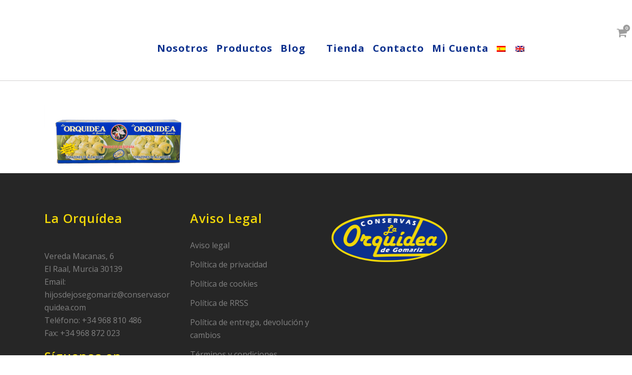

--- FILE ---
content_type: text/html; charset=UTF-8
request_url: https://www.conservasorquidea.com/productos/alcachofa/pack-3-corazones-alcachofa-al-natural/corazones-alcachofa-pack3-450px-2/
body_size: 17557
content:
	<!DOCTYPE html>
<html lang="es-ES">
<head>
	<meta charset="UTF-8" />
	
				<meta name="viewport" content="width=device-width,initial-scale=1,user-scalable=no">
		
            
            
	<link rel="profile" href="https://gmpg.org/xfn/11" />
	<link rel="pingback" href="https://www.conservasorquidea.com/xmlrpc.php" />

	<meta name='robots' content='index, follow, max-image-preview:large, max-snippet:-1, max-video-preview:-1' />
<link rel="alternate" hreflang="es" href="https://www.conservasorquidea.com/productos/alcachofa/pack-3-corazones-alcachofa-al-natural/corazones-alcachofa-pack3-450px-2/" />
<link rel="alternate" hreflang="en" href="https://www.conservasorquidea.com/en/products/artichoke/pack-3-of-artichoke-hearts-canned/corazones-alcachofa-pack3-450px-2-2/" />
<link rel="alternate" hreflang="x-default" href="https://www.conservasorquidea.com/productos/alcachofa/pack-3-corazones-alcachofa-al-natural/corazones-alcachofa-pack3-450px-2/" />
<script>window._wca = window._wca || [];</script>

	<!-- This site is optimized with the Yoast SEO Premium plugin v19.5 (Yoast SEO v20.8) - https://yoast.com/wordpress/plugins/seo/ -->
	<title>corazones-alcachofa-pack3-450px - Conservas La Orquidea</title>
	<link rel="canonical" href="https://www.conservasorquidea.com/productos/alcachofa/pack-3-corazones-alcachofa-al-natural/corazones-alcachofa-pack3-450px-2/" />
	<meta property="og:locale" content="es_ES" />
	<meta property="og:type" content="article" />
	<meta property="og:title" content="corazones-alcachofa-pack3-450px - Conservas La Orquidea" />
	<meta property="og:url" content="https://www.conservasorquidea.com/productos/alcachofa/pack-3-corazones-alcachofa-al-natural/corazones-alcachofa-pack3-450px-2/" />
	<meta property="og:site_name" content="Conservas La Orquidea" />
	<meta property="article:modified_time" content="2020-04-20T15:56:32+00:00" />
	<meta property="og:image" content="https://www.conservasorquidea.com/productos/alcachofa/pack-3-corazones-alcachofa-al-natural/corazones-alcachofa-pack3-450px-2" />
	<meta property="og:image:width" content="900" />
	<meta property="og:image:height" content="450" />
	<meta property="og:image:type" content="image/png" />
	<meta name="twitter:card" content="summary_large_image" />
	<script type="application/ld+json" class="yoast-schema-graph">{"@context":"https://schema.org","@graph":[{"@type":"WebPage","@id":"https://www.conservasorquidea.com/productos/alcachofa/pack-3-corazones-alcachofa-al-natural/corazones-alcachofa-pack3-450px-2/","url":"https://www.conservasorquidea.com/productos/alcachofa/pack-3-corazones-alcachofa-al-natural/corazones-alcachofa-pack3-450px-2/","name":"corazones-alcachofa-pack3-450px - Conservas La Orquidea","isPartOf":{"@id":"https://www.conservasorquidea.com/#website"},"primaryImageOfPage":{"@id":"https://www.conservasorquidea.com/productos/alcachofa/pack-3-corazones-alcachofa-al-natural/corazones-alcachofa-pack3-450px-2/#primaryimage"},"image":{"@id":"https://www.conservasorquidea.com/productos/alcachofa/pack-3-corazones-alcachofa-al-natural/corazones-alcachofa-pack3-450px-2/#primaryimage"},"thumbnailUrl":"https://www.conservasorquidea.com/wp-content/uploads/2016/05/corazones-alcachofa-pack3-450px-1.png","datePublished":"2016-05-26T10:12:31+00:00","dateModified":"2020-04-20T15:56:32+00:00","breadcrumb":{"@id":"https://www.conservasorquidea.com/productos/alcachofa/pack-3-corazones-alcachofa-al-natural/corazones-alcachofa-pack3-450px-2/#breadcrumb"},"inLanguage":"es","potentialAction":[{"@type":"ReadAction","target":["https://www.conservasorquidea.com/productos/alcachofa/pack-3-corazones-alcachofa-al-natural/corazones-alcachofa-pack3-450px-2/"]}]},{"@type":"ImageObject","inLanguage":"es","@id":"https://www.conservasorquidea.com/productos/alcachofa/pack-3-corazones-alcachofa-al-natural/corazones-alcachofa-pack3-450px-2/#primaryimage","url":"https://www.conservasorquidea.com/wp-content/uploads/2016/05/corazones-alcachofa-pack3-450px-1.png","contentUrl":"https://www.conservasorquidea.com/wp-content/uploads/2016/05/corazones-alcachofa-pack3-450px-1.png","width":900,"height":450},{"@type":"BreadcrumbList","@id":"https://www.conservasorquidea.com/productos/alcachofa/pack-3-corazones-alcachofa-al-natural/corazones-alcachofa-pack3-450px-2/#breadcrumb","itemListElement":[{"@type":"ListItem","position":1,"name":"Portada","item":"https://www.conservasorquidea.com/"},{"@type":"ListItem","position":2,"name":"Productos","item":"https://www.conservasorquidea.com/productos/"},{"@type":"ListItem","position":3,"name":"Alcachofa","item":"https://www.conservasorquidea.com/productos/alcachofa/"},{"@type":"ListItem","position":4,"name":"Pack-3 Corazones alcachofa al natural","item":"https://www.conservasorquidea.com/productos/alcachofa/pack-3-corazones-alcachofa-al-natural/"},{"@type":"ListItem","position":5,"name":"corazones-alcachofa-pack3-450px"}]},{"@type":"WebSite","@id":"https://www.conservasorquidea.com/#website","url":"https://www.conservasorquidea.com/","name":"Conservas La Orquidea","description":"Conservas Alcachofas Tomates Murcia España Conservas Orquidea Hijos de Jose Gomariz Lopez.","publisher":{"@id":"https://www.conservasorquidea.com/#organization"},"potentialAction":[{"@type":"SearchAction","target":{"@type":"EntryPoint","urlTemplate":"https://www.conservasorquidea.com/?s={search_term_string}"},"query-input":"required name=search_term_string"}],"inLanguage":"es"},{"@type":"Organization","@id":"https://www.conservasorquidea.com/#organization","name":"Conservas La Orquidea","url":"https://www.conservasorquidea.com/","logo":{"@type":"ImageObject","inLanguage":"es","@id":"https://www.conservasorquidea.com/#/schema/logo/image/","url":"https://www.conservasorquidea.com/wp-content/uploads/2020/05/logo-la-orquidea-email.png","contentUrl":"https://www.conservasorquidea.com/wp-content/uploads/2020/05/logo-la-orquidea-email.png","width":500,"height":230,"caption":"Conservas La Orquidea"},"image":{"@id":"https://www.conservasorquidea.com/#/schema/logo/image/"}}]}</script>
	<!-- / Yoast SEO Premium plugin. -->


<link rel='dns-prefetch' href='//www.conservasorquidea.com' />
<link rel='dns-prefetch' href='//stats.wp.com' />
<link rel='dns-prefetch' href='//fonts.googleapis.com' />
<link rel="alternate" type="application/rss+xml" title="Conservas La Orquidea &raquo; Feed" href="https://www.conservasorquidea.com/feed/" />
<link rel="alternate" type="application/rss+xml" title="Conservas La Orquidea &raquo; Feed de los comentarios" href="https://www.conservasorquidea.com/comments/feed/" />
<link rel="alternate" type="application/rss+xml" title="Conservas La Orquidea &raquo; Comentario corazones-alcachofa-pack3-450px del feed" href="https://www.conservasorquidea.com/productos/alcachofa/pack-3-corazones-alcachofa-al-natural/corazones-alcachofa-pack3-450px-2/feed/" />
<script type="text/javascript">
window._wpemojiSettings = {"baseUrl":"https:\/\/s.w.org\/images\/core\/emoji\/14.0.0\/72x72\/","ext":".png","svgUrl":"https:\/\/s.w.org\/images\/core\/emoji\/14.0.0\/svg\/","svgExt":".svg","source":{"concatemoji":"https:\/\/www.conservasorquidea.com\/wp-includes\/js\/wp-emoji-release.min.js?ver=6.2.8"}};
/*! This file is auto-generated */
!function(e,a,t){var n,r,o,i=a.createElement("canvas"),p=i.getContext&&i.getContext("2d");function s(e,t){p.clearRect(0,0,i.width,i.height),p.fillText(e,0,0);e=i.toDataURL();return p.clearRect(0,0,i.width,i.height),p.fillText(t,0,0),e===i.toDataURL()}function c(e){var t=a.createElement("script");t.src=e,t.defer=t.type="text/javascript",a.getElementsByTagName("head")[0].appendChild(t)}for(o=Array("flag","emoji"),t.supports={everything:!0,everythingExceptFlag:!0},r=0;r<o.length;r++)t.supports[o[r]]=function(e){if(p&&p.fillText)switch(p.textBaseline="top",p.font="600 32px Arial",e){case"flag":return s("\ud83c\udff3\ufe0f\u200d\u26a7\ufe0f","\ud83c\udff3\ufe0f\u200b\u26a7\ufe0f")?!1:!s("\ud83c\uddfa\ud83c\uddf3","\ud83c\uddfa\u200b\ud83c\uddf3")&&!s("\ud83c\udff4\udb40\udc67\udb40\udc62\udb40\udc65\udb40\udc6e\udb40\udc67\udb40\udc7f","\ud83c\udff4\u200b\udb40\udc67\u200b\udb40\udc62\u200b\udb40\udc65\u200b\udb40\udc6e\u200b\udb40\udc67\u200b\udb40\udc7f");case"emoji":return!s("\ud83e\udef1\ud83c\udffb\u200d\ud83e\udef2\ud83c\udfff","\ud83e\udef1\ud83c\udffb\u200b\ud83e\udef2\ud83c\udfff")}return!1}(o[r]),t.supports.everything=t.supports.everything&&t.supports[o[r]],"flag"!==o[r]&&(t.supports.everythingExceptFlag=t.supports.everythingExceptFlag&&t.supports[o[r]]);t.supports.everythingExceptFlag=t.supports.everythingExceptFlag&&!t.supports.flag,t.DOMReady=!1,t.readyCallback=function(){t.DOMReady=!0},t.supports.everything||(n=function(){t.readyCallback()},a.addEventListener?(a.addEventListener("DOMContentLoaded",n,!1),e.addEventListener("load",n,!1)):(e.attachEvent("onload",n),a.attachEvent("onreadystatechange",function(){"complete"===a.readyState&&t.readyCallback()})),(e=t.source||{}).concatemoji?c(e.concatemoji):e.wpemoji&&e.twemoji&&(c(e.twemoji),c(e.wpemoji)))}(window,document,window._wpemojiSettings);
</script>
<style type="text/css">
img.wp-smiley,
img.emoji {
	display: inline !important;
	border: none !important;
	box-shadow: none !important;
	height: 1em !important;
	width: 1em !important;
	margin: 0 0.07em !important;
	vertical-align: -0.1em !important;
	background: none !important;
	padding: 0 !important;
}
</style>
	<link rel='stylesheet' id='layerslider-css' href='https://www.conservasorquidea.com/wp-content/plugins/LayerSlider/assets/static/layerslider/css/layerslider.css?ver=7.5.0' type='text/css' media='all' />
<link rel='stylesheet' id='ls-google-fonts-css' href='https://fonts.googleapis.com/css?family=Lato:100,100i,200,200i,300,300i,400,400i,500,500i,600,600i,700,700i,800,800i,900,900i%7COpen+Sans:100,100i,200,200i,300,300i,400,400i,500,500i,600,600i,700,700i,800,800i,900,900i%7CIndie+Flower:100,100i,200,200i,300,300i,400,400i,500,500i,600,600i,700,700i,800,800i,900,900i%7COswald:100,100i,200,200i,300,300i,400,400i,500,500i,600,600i,700,700i,800,800i,900,900i' type='text/css' media='all' />
<link rel='stylesheet' id='wp-block-library-css' href='https://www.conservasorquidea.com/wp-includes/css/dist/block-library/style.min.css?ver=6.2.8' type='text/css' media='all' />
<style id='wp-block-library-inline-css' type='text/css'>
.has-text-align-justify{text-align:justify;}
</style>
<link rel='stylesheet' id='jetpack-videopress-video-block-view-css' href='https://www.conservasorquidea.com/wp-content/plugins/jetpack/jetpack_vendor/automattic/jetpack-videopress/build/block-editor/blocks/video/view.css?minify=false&#038;ver=317afd605f368082816f' type='text/css' media='all' />
<link rel='stylesheet' id='mediaelement-css' href='https://www.conservasorquidea.com/wp-includes/js/mediaelement/mediaelementplayer-legacy.min.css?ver=4.2.17' type='text/css' media='all' />
<link rel='stylesheet' id='wp-mediaelement-css' href='https://www.conservasorquidea.com/wp-includes/js/mediaelement/wp-mediaelement.min.css?ver=6.2.8' type='text/css' media='all' />
<link rel='stylesheet' id='wc-blocks-vendors-style-css' href='https://www.conservasorquidea.com/wp-content/plugins/woocommerce/packages/woocommerce-blocks/build/wc-blocks-vendors-style.css?ver=10.0.6' type='text/css' media='all' />
<link rel='stylesheet' id='wc-blocks-style-css' href='https://www.conservasorquidea.com/wp-content/plugins/woocommerce/packages/woocommerce-blocks/build/wc-blocks-style.css?ver=10.0.6' type='text/css' media='all' />
<link rel='stylesheet' id='classic-theme-styles-css' href='https://www.conservasorquidea.com/wp-includes/css/classic-themes.min.css?ver=6.2.8' type='text/css' media='all' />
<style id='global-styles-inline-css' type='text/css'>
body{--wp--preset--color--black: #000000;--wp--preset--color--cyan-bluish-gray: #abb8c3;--wp--preset--color--white: #ffffff;--wp--preset--color--pale-pink: #f78da7;--wp--preset--color--vivid-red: #cf2e2e;--wp--preset--color--luminous-vivid-orange: #ff6900;--wp--preset--color--luminous-vivid-amber: #fcb900;--wp--preset--color--light-green-cyan: #7bdcb5;--wp--preset--color--vivid-green-cyan: #00d084;--wp--preset--color--pale-cyan-blue: #8ed1fc;--wp--preset--color--vivid-cyan-blue: #0693e3;--wp--preset--color--vivid-purple: #9b51e0;--wp--preset--gradient--vivid-cyan-blue-to-vivid-purple: linear-gradient(135deg,rgba(6,147,227,1) 0%,rgb(155,81,224) 100%);--wp--preset--gradient--light-green-cyan-to-vivid-green-cyan: linear-gradient(135deg,rgb(122,220,180) 0%,rgb(0,208,130) 100%);--wp--preset--gradient--luminous-vivid-amber-to-luminous-vivid-orange: linear-gradient(135deg,rgba(252,185,0,1) 0%,rgba(255,105,0,1) 100%);--wp--preset--gradient--luminous-vivid-orange-to-vivid-red: linear-gradient(135deg,rgba(255,105,0,1) 0%,rgb(207,46,46) 100%);--wp--preset--gradient--very-light-gray-to-cyan-bluish-gray: linear-gradient(135deg,rgb(238,238,238) 0%,rgb(169,184,195) 100%);--wp--preset--gradient--cool-to-warm-spectrum: linear-gradient(135deg,rgb(74,234,220) 0%,rgb(151,120,209) 20%,rgb(207,42,186) 40%,rgb(238,44,130) 60%,rgb(251,105,98) 80%,rgb(254,248,76) 100%);--wp--preset--gradient--blush-light-purple: linear-gradient(135deg,rgb(255,206,236) 0%,rgb(152,150,240) 100%);--wp--preset--gradient--blush-bordeaux: linear-gradient(135deg,rgb(254,205,165) 0%,rgb(254,45,45) 50%,rgb(107,0,62) 100%);--wp--preset--gradient--luminous-dusk: linear-gradient(135deg,rgb(255,203,112) 0%,rgb(199,81,192) 50%,rgb(65,88,208) 100%);--wp--preset--gradient--pale-ocean: linear-gradient(135deg,rgb(255,245,203) 0%,rgb(182,227,212) 50%,rgb(51,167,181) 100%);--wp--preset--gradient--electric-grass: linear-gradient(135deg,rgb(202,248,128) 0%,rgb(113,206,126) 100%);--wp--preset--gradient--midnight: linear-gradient(135deg,rgb(2,3,129) 0%,rgb(40,116,252) 100%);--wp--preset--duotone--dark-grayscale: url('#wp-duotone-dark-grayscale');--wp--preset--duotone--grayscale: url('#wp-duotone-grayscale');--wp--preset--duotone--purple-yellow: url('#wp-duotone-purple-yellow');--wp--preset--duotone--blue-red: url('#wp-duotone-blue-red');--wp--preset--duotone--midnight: url('#wp-duotone-midnight');--wp--preset--duotone--magenta-yellow: url('#wp-duotone-magenta-yellow');--wp--preset--duotone--purple-green: url('#wp-duotone-purple-green');--wp--preset--duotone--blue-orange: url('#wp-duotone-blue-orange');--wp--preset--font-size--small: 13px;--wp--preset--font-size--medium: 20px;--wp--preset--font-size--large: 36px;--wp--preset--font-size--x-large: 42px;--wp--preset--spacing--20: 0.44rem;--wp--preset--spacing--30: 0.67rem;--wp--preset--spacing--40: 1rem;--wp--preset--spacing--50: 1.5rem;--wp--preset--spacing--60: 2.25rem;--wp--preset--spacing--70: 3.38rem;--wp--preset--spacing--80: 5.06rem;--wp--preset--shadow--natural: 6px 6px 9px rgba(0, 0, 0, 0.2);--wp--preset--shadow--deep: 12px 12px 50px rgba(0, 0, 0, 0.4);--wp--preset--shadow--sharp: 6px 6px 0px rgba(0, 0, 0, 0.2);--wp--preset--shadow--outlined: 6px 6px 0px -3px rgba(255, 255, 255, 1), 6px 6px rgba(0, 0, 0, 1);--wp--preset--shadow--crisp: 6px 6px 0px rgba(0, 0, 0, 1);}:where(.is-layout-flex){gap: 0.5em;}body .is-layout-flow > .alignleft{float: left;margin-inline-start: 0;margin-inline-end: 2em;}body .is-layout-flow > .alignright{float: right;margin-inline-start: 2em;margin-inline-end: 0;}body .is-layout-flow > .aligncenter{margin-left: auto !important;margin-right: auto !important;}body .is-layout-constrained > .alignleft{float: left;margin-inline-start: 0;margin-inline-end: 2em;}body .is-layout-constrained > .alignright{float: right;margin-inline-start: 2em;margin-inline-end: 0;}body .is-layout-constrained > .aligncenter{margin-left: auto !important;margin-right: auto !important;}body .is-layout-constrained > :where(:not(.alignleft):not(.alignright):not(.alignfull)){max-width: var(--wp--style--global--content-size);margin-left: auto !important;margin-right: auto !important;}body .is-layout-constrained > .alignwide{max-width: var(--wp--style--global--wide-size);}body .is-layout-flex{display: flex;}body .is-layout-flex{flex-wrap: wrap;align-items: center;}body .is-layout-flex > *{margin: 0;}:where(.wp-block-columns.is-layout-flex){gap: 2em;}.has-black-color{color: var(--wp--preset--color--black) !important;}.has-cyan-bluish-gray-color{color: var(--wp--preset--color--cyan-bluish-gray) !important;}.has-white-color{color: var(--wp--preset--color--white) !important;}.has-pale-pink-color{color: var(--wp--preset--color--pale-pink) !important;}.has-vivid-red-color{color: var(--wp--preset--color--vivid-red) !important;}.has-luminous-vivid-orange-color{color: var(--wp--preset--color--luminous-vivid-orange) !important;}.has-luminous-vivid-amber-color{color: var(--wp--preset--color--luminous-vivid-amber) !important;}.has-light-green-cyan-color{color: var(--wp--preset--color--light-green-cyan) !important;}.has-vivid-green-cyan-color{color: var(--wp--preset--color--vivid-green-cyan) !important;}.has-pale-cyan-blue-color{color: var(--wp--preset--color--pale-cyan-blue) !important;}.has-vivid-cyan-blue-color{color: var(--wp--preset--color--vivid-cyan-blue) !important;}.has-vivid-purple-color{color: var(--wp--preset--color--vivid-purple) !important;}.has-black-background-color{background-color: var(--wp--preset--color--black) !important;}.has-cyan-bluish-gray-background-color{background-color: var(--wp--preset--color--cyan-bluish-gray) !important;}.has-white-background-color{background-color: var(--wp--preset--color--white) !important;}.has-pale-pink-background-color{background-color: var(--wp--preset--color--pale-pink) !important;}.has-vivid-red-background-color{background-color: var(--wp--preset--color--vivid-red) !important;}.has-luminous-vivid-orange-background-color{background-color: var(--wp--preset--color--luminous-vivid-orange) !important;}.has-luminous-vivid-amber-background-color{background-color: var(--wp--preset--color--luminous-vivid-amber) !important;}.has-light-green-cyan-background-color{background-color: var(--wp--preset--color--light-green-cyan) !important;}.has-vivid-green-cyan-background-color{background-color: var(--wp--preset--color--vivid-green-cyan) !important;}.has-pale-cyan-blue-background-color{background-color: var(--wp--preset--color--pale-cyan-blue) !important;}.has-vivid-cyan-blue-background-color{background-color: var(--wp--preset--color--vivid-cyan-blue) !important;}.has-vivid-purple-background-color{background-color: var(--wp--preset--color--vivid-purple) !important;}.has-black-border-color{border-color: var(--wp--preset--color--black) !important;}.has-cyan-bluish-gray-border-color{border-color: var(--wp--preset--color--cyan-bluish-gray) !important;}.has-white-border-color{border-color: var(--wp--preset--color--white) !important;}.has-pale-pink-border-color{border-color: var(--wp--preset--color--pale-pink) !important;}.has-vivid-red-border-color{border-color: var(--wp--preset--color--vivid-red) !important;}.has-luminous-vivid-orange-border-color{border-color: var(--wp--preset--color--luminous-vivid-orange) !important;}.has-luminous-vivid-amber-border-color{border-color: var(--wp--preset--color--luminous-vivid-amber) !important;}.has-light-green-cyan-border-color{border-color: var(--wp--preset--color--light-green-cyan) !important;}.has-vivid-green-cyan-border-color{border-color: var(--wp--preset--color--vivid-green-cyan) !important;}.has-pale-cyan-blue-border-color{border-color: var(--wp--preset--color--pale-cyan-blue) !important;}.has-vivid-cyan-blue-border-color{border-color: var(--wp--preset--color--vivid-cyan-blue) !important;}.has-vivid-purple-border-color{border-color: var(--wp--preset--color--vivid-purple) !important;}.has-vivid-cyan-blue-to-vivid-purple-gradient-background{background: var(--wp--preset--gradient--vivid-cyan-blue-to-vivid-purple) !important;}.has-light-green-cyan-to-vivid-green-cyan-gradient-background{background: var(--wp--preset--gradient--light-green-cyan-to-vivid-green-cyan) !important;}.has-luminous-vivid-amber-to-luminous-vivid-orange-gradient-background{background: var(--wp--preset--gradient--luminous-vivid-amber-to-luminous-vivid-orange) !important;}.has-luminous-vivid-orange-to-vivid-red-gradient-background{background: var(--wp--preset--gradient--luminous-vivid-orange-to-vivid-red) !important;}.has-very-light-gray-to-cyan-bluish-gray-gradient-background{background: var(--wp--preset--gradient--very-light-gray-to-cyan-bluish-gray) !important;}.has-cool-to-warm-spectrum-gradient-background{background: var(--wp--preset--gradient--cool-to-warm-spectrum) !important;}.has-blush-light-purple-gradient-background{background: var(--wp--preset--gradient--blush-light-purple) !important;}.has-blush-bordeaux-gradient-background{background: var(--wp--preset--gradient--blush-bordeaux) !important;}.has-luminous-dusk-gradient-background{background: var(--wp--preset--gradient--luminous-dusk) !important;}.has-pale-ocean-gradient-background{background: var(--wp--preset--gradient--pale-ocean) !important;}.has-electric-grass-gradient-background{background: var(--wp--preset--gradient--electric-grass) !important;}.has-midnight-gradient-background{background: var(--wp--preset--gradient--midnight) !important;}.has-small-font-size{font-size: var(--wp--preset--font-size--small) !important;}.has-medium-font-size{font-size: var(--wp--preset--font-size--medium) !important;}.has-large-font-size{font-size: var(--wp--preset--font-size--large) !important;}.has-x-large-font-size{font-size: var(--wp--preset--font-size--x-large) !important;}
.wp-block-navigation a:where(:not(.wp-element-button)){color: inherit;}
:where(.wp-block-columns.is-layout-flex){gap: 2em;}
.wp-block-pullquote{font-size: 1.5em;line-height: 1.6;}
</style>
<link rel='stylesheet' id='contact-form-7-css' href='https://www.conservasorquidea.com/wp-content/plugins/contact-form-7/includes/css/styles.css?ver=5.7.7' type='text/css' media='all' />
<link rel='stylesheet' id='wooajaxcart-css' href='https://www.conservasorquidea.com/wp-content/plugins/woocommerce-ajax-cart/assets/wooajaxcart.css?ver=6.2.8' type='text/css' media='all' />
<style id='woocommerce-inline-inline-css' type='text/css'>
.woocommerce form .form-row .required { visibility: visible; }
</style>
<link rel='stylesheet' id='wpml-legacy-horizontal-list-0-css' href='//www.conservasorquidea.com/wp-content/plugins/sitepress-multilingual-cms/templates/language-switchers/legacy-list-horizontal/style.min.css?ver=1' type='text/css' media='all' />
<style id='wpml-legacy-horizontal-list-0-inline-css' type='text/css'>
.wpml-ls-statics-shortcode_actions{background-color:#ffffff;}.wpml-ls-statics-shortcode_actions, .wpml-ls-statics-shortcode_actions .wpml-ls-sub-menu, .wpml-ls-statics-shortcode_actions a {border-color:#cdcdcd;}.wpml-ls-statics-shortcode_actions a {color:#444444;background-color:#ffffff;}.wpml-ls-statics-shortcode_actions a:hover,.wpml-ls-statics-shortcode_actions a:focus {color:#000000;background-color:#eeeeee;}.wpml-ls-statics-shortcode_actions .wpml-ls-current-language>a {color:#444444;background-color:#ffffff;}.wpml-ls-statics-shortcode_actions .wpml-ls-current-language:hover>a, .wpml-ls-statics-shortcode_actions .wpml-ls-current-language>a:focus {color:#000000;background-color:#eeeeee;}
</style>
<link rel='stylesheet' id='wpml-menu-item-0-css' href='//www.conservasorquidea.com/wp-content/plugins/sitepress-multilingual-cms/templates/language-switchers/menu-item/style.min.css?ver=1' type='text/css' media='all' />
<style id='wpml-menu-item-0-inline-css' type='text/css'>
#lang_sel_click ul { background: #ffffff !important; }
</style>
<link rel='stylesheet' id='bridge-default-style-css' href='https://www.conservasorquidea.com/wp-content/themes/bridge/style.css?ver=6.2.8' type='text/css' media='all' />
<link rel='stylesheet' id='bridge-qode-font_awesome-css' href='https://www.conservasorquidea.com/wp-content/themes/bridge/css/font-awesome/css/font-awesome.min.css?ver=6.2.8' type='text/css' media='all' />
<link rel='stylesheet' id='bridge-qode-font_elegant-css' href='https://www.conservasorquidea.com/wp-content/themes/bridge/css/elegant-icons/style.min.css?ver=6.2.8' type='text/css' media='all' />
<link rel='stylesheet' id='bridge-qode-linea_icons-css' href='https://www.conservasorquidea.com/wp-content/themes/bridge/css/linea-icons/style.css?ver=6.2.8' type='text/css' media='all' />
<link rel='stylesheet' id='bridge-qode-dripicons-css' href='https://www.conservasorquidea.com/wp-content/themes/bridge/css/dripicons/dripicons.css?ver=6.2.8' type='text/css' media='all' />
<link rel='stylesheet' id='bridge-qode-kiko-css' href='https://www.conservasorquidea.com/wp-content/themes/bridge/css/kiko/kiko-all.css?ver=6.2.8' type='text/css' media='all' />
<link rel='stylesheet' id='bridge-qode-font_awesome_5-css' href='https://www.conservasorquidea.com/wp-content/themes/bridge/css/font-awesome-5/css/font-awesome-5.min.css?ver=6.2.8' type='text/css' media='all' />
<link rel='stylesheet' id='bridge-stylesheet-css' href='https://www.conservasorquidea.com/wp-content/themes/bridge/css/stylesheet.min.css?ver=6.2.8' type='text/css' media='all' />
<style id='bridge-stylesheet-inline-css' type='text/css'>
   .page-id-16883.disabled_footer_top .footer_top_holder, .page-id-16883.disabled_footer_bottom .footer_bottom_holder { display: none;}


</style>
<link rel='stylesheet' id='bridge-woocommerce-css' href='https://www.conservasorquidea.com/wp-content/themes/bridge/css/woocommerce.min.css?ver=6.2.8' type='text/css' media='all' />
<link rel='stylesheet' id='bridge-woocommerce-responsive-css' href='https://www.conservasorquidea.com/wp-content/themes/bridge/css/woocommerce_responsive.min.css?ver=6.2.8' type='text/css' media='all' />
<link rel='stylesheet' id='bridge-print-css' href='https://www.conservasorquidea.com/wp-content/themes/bridge/css/print.css?ver=6.2.8' type='text/css' media='all' />
<link rel='stylesheet' id='bridge-style-dynamic-css' href='https://www.conservasorquidea.com/wp-content/themes/bridge/css/style_dynamic_callback.php?ver=6.2.8' type='text/css' media='all' />
<link rel='stylesheet' id='bridge-responsive-css' href='https://www.conservasorquidea.com/wp-content/themes/bridge/css/responsive.min.css?ver=6.2.8' type='text/css' media='all' />
<link rel='stylesheet' id='bridge-style-dynamic-responsive-css' href='https://www.conservasorquidea.com/wp-content/themes/bridge/css/style_dynamic_responsive_callback.php?ver=6.2.8' type='text/css' media='all' />
<style id='bridge-style-dynamic-responsive-inline-css' type='text/css'>
.column_inner h5{
color: #f1d708;
}

. textwidget a:hover{
color: #f1d708;
}

.shopping_cart_dropdown span.total span
{
color:#9d9d9d;
}
.shopping_cart_dropdown .cart_list span.quantity{
color:#9d9d9d;
}
input.woocommerce-Button.button:hover{
background-color:#0c308d !important;
color:#f1d708 !important;
}
.qbutton.white{
border:2px solid #9d9d9d;
color:#9d9d9d;
}
.qbutton.white:hover{
color:#f1d708 ;
}

.shopping_cart_dropdown ul li a:hover{
color:#f1d708 ;
}

.woocommerce table.cart, .woocommerce-page table.cart{
background-color:#ffffff !important;
}

.shop_table_responsive{
background-color:#ffffff !important;
}

.art-td {
   background-color:#ffffff !important;
}
.woocommerce #payment ul.payment_methods{
background-color:#ffffff !important;
}
.woocommerce-checkout-review-order{
background-color:#ffffff !important;
}

v
@media only screen and (max-width: 420px){
.shopping_cart_outer {

  display: table-cell !important;
}}

@media (max-width: 800px){
.art-table {

    border-color: #ccc !important;
}
.art-table .art-tbody .art-tr .art-td {
    border-color: #ccc  !important;
}}

input{
background-color: #F8F8F8 !important;
}

.image-wrapper{
background-color: #F8F8F8 !important;
}

.tienda-menu span:not(.plus, .underline_dash, .mobile_arrow){
		background-color: #0c308d !important;
		color: #f1d708 !important;
	padding:5px;
	border-radius: 5px;
	}

.out-of-stock-button{
background-color: red !important;
font-size:12px !important;
}
</style>
<link rel='stylesheet' id='js_composer_front-css' href='https://www.conservasorquidea.com/wp-content/plugins/js_composer/assets/css/js_composer.min.css?ver=6.9.0' type='text/css' media='all' />
<link rel='stylesheet' id='bridge-style-handle-google-fonts-css' href='https://fonts.googleapis.com/css?family=Raleway%3A100%2C200%2C300%2C400%2C500%2C600%2C700%2C800%2C900%2C100italic%2C300italic%2C400italic%2C700italic%7COpen+Sans%3A100%2C200%2C300%2C400%2C500%2C600%2C700%2C800%2C900%2C100italic%2C300italic%2C400italic%2C700italic&#038;subset=latin%2Clatin-ext&#038;ver=1.0.0' type='text/css' media='all' />
<link rel='stylesheet' id='bridge-core-dashboard-style-css' href='https://www.conservasorquidea.com/wp-content/plugins/bridge-core/modules/core-dashboard/assets/css/core-dashboard.min.css?ver=6.2.8' type='text/css' media='all' />
<link rel='stylesheet' id='rt_frontend_style-css' href='https://www.conservasorquidea.com/wp-content/plugins/automatic-responsive-tables/css/style.css?ver=6.2.8' type='text/css' media='all' />
<!--[if lt IE 9]>
<link rel='stylesheet' id='art_ie_stylesheet-css' href='https://www.conservasorquidea.com/wp-content/plugins/automatic-responsive-tables/css/style-ie.css?ver=6.2.8' type='text/css' media='all' />
<![endif]-->
<link rel='stylesheet' id='jetpack_css-css' href='https://www.conservasorquidea.com/wp-content/plugins/jetpack/css/jetpack.css?ver=12.1.2' type='text/css' media='all' />
<script type='text/javascript' src='https://www.conservasorquidea.com/wp-includes/js/jquery/jquery.min.js?ver=3.6.4' id='jquery-core-js'></script>
<script type='text/javascript' src='https://www.conservasorquidea.com/wp-includes/js/jquery/jquery-migrate.min.js?ver=3.4.0' id='jquery-migrate-js'></script>
<script type='text/javascript' id='layerslider-utils-js-extra'>
/* <![CDATA[ */
var LS_Meta = {"v":"7.5.0","fixGSAP":"1"};
/* ]]> */
</script>
<script type='text/javascript' src='https://www.conservasorquidea.com/wp-content/plugins/LayerSlider/assets/static/layerslider/js/layerslider.utils.js?ver=7.5.0' id='layerslider-utils-js'></script>
<script type='text/javascript' src='https://www.conservasorquidea.com/wp-content/plugins/LayerSlider/assets/static/layerslider/js/layerslider.kreaturamedia.jquery.js?ver=7.5.0' id='layerslider-js'></script>
<script type='text/javascript' src='https://www.conservasorquidea.com/wp-content/plugins/LayerSlider/assets/static/layerslider/js/layerslider.transitions.js?ver=7.5.0' id='layerslider-transitions-js'></script>
<script type='text/javascript' id='wooajaxcart-js-extra'>
/* <![CDATA[ */
var wooajaxcart = {"updating_text":"Actualizando...","warn_remove_text":"\u00bfSeguro que quieres eliminar del carrito este art\u00edculo?","ajax_timeout":"600","confirm_zero_qty":"yes"};
/* ]]> */
</script>
<script type='text/javascript' src='https://www.conservasorquidea.com/wp-content/plugins/woocommerce-ajax-cart/assets/wooajaxcart.js?ver=6.2.8' id='wooajaxcart-js'></script>
<script type='text/javascript' src='https://www.conservasorquidea.com/wp-content/plugins/woocommerce/assets/js/jquery-blockui/jquery.blockUI.min.js?ver=2.7.0-wc.7.7.2' id='jquery-blockui-js'></script>
<script type='text/javascript' id='wc-add-to-cart-js-extra'>
/* <![CDATA[ */
var wc_add_to_cart_params = {"ajax_url":"\/wp-admin\/admin-ajax.php","wc_ajax_url":"\/?wc-ajax=%%endpoint%%","i18n_view_cart":"Ver carrito","cart_url":"https:\/\/www.conservasorquidea.com\/carrito\/","is_cart":"","cart_redirect_after_add":"no"};
/* ]]> */
</script>
<script type='text/javascript' src='https://www.conservasorquidea.com/wp-content/plugins/woocommerce/assets/js/frontend/add-to-cart.min.js?ver=7.7.2' id='wc-add-to-cart-js'></script>
<script type='text/javascript' src='https://www.conservasorquidea.com/wp-content/plugins/js_composer/assets/js/vendors/woocommerce-add-to-cart.js?ver=6.9.0' id='vc_woocommerce-add-to-cart-js-js'></script>
<script defer type='text/javascript' src='https://stats.wp.com/s-202605.js' id='woocommerce-analytics-js'></script>
<script type='text/javascript' src='https://www.conservasorquidea.com/wp-content/plugins/automatic-responsive-tables/js/script.js?ver=6.2.8' id='rt_frontend_script-js'></script>
<meta name="generator" content="Powered by LayerSlider 7.5.0 - Build Heros, Sliders, and Popups. Create Animations and Beautiful, Rich Web Content as Easy as Never Before on WordPress." />
<!-- LayerSlider updates and docs at: https://layerslider.com -->
<link rel="https://api.w.org/" href="https://www.conservasorquidea.com/wp-json/" /><link rel="alternate" type="application/json" href="https://www.conservasorquidea.com/wp-json/wp/v2/media/16883" /><link rel="EditURI" type="application/rsd+xml" title="RSD" href="https://www.conservasorquidea.com/xmlrpc.php?rsd" />
<link rel="wlwmanifest" type="application/wlwmanifest+xml" href="https://www.conservasorquidea.com/wp-includes/wlwmanifest.xml" />
<meta name="generator" content="WordPress 6.2.8" />
<meta name="generator" content="WooCommerce 7.7.2" />
<link rel='shortlink' href='https://www.conservasorquidea.com/?p=16883' />
<link rel="alternate" type="application/json+oembed" href="https://www.conservasorquidea.com/wp-json/oembed/1.0/embed?url=https%3A%2F%2Fwww.conservasorquidea.com%2Fproductos%2Falcachofa%2Fpack-3-corazones-alcachofa-al-natural%2Fcorazones-alcachofa-pack3-450px-2%2F" />
<link rel="alternate" type="text/xml+oembed" href="https://www.conservasorquidea.com/wp-json/oembed/1.0/embed?url=https%3A%2F%2Fwww.conservasorquidea.com%2Fproductos%2Falcachofa%2Fpack-3-corazones-alcachofa-al-natural%2Fcorazones-alcachofa-pack3-450px-2%2F&#038;format=xml" />
<meta name="generator" content="WPML ver:4.5.13 stt:1,2;" />

		<!-- GA Google Analytics @ https://m0n.co/ga -->
		<script>
			(function(i,s,o,g,r,a,m){i['GoogleAnalyticsObject']=r;i[r]=i[r]||function(){
			(i[r].q=i[r].q||[]).push(arguments)},i[r].l=1*new Date();a=s.createElement(o),
			m=s.getElementsByTagName(o)[0];a.async=1;a.src=g;m.parentNode.insertBefore(a,m)
			})(window,document,'script','https://www.google-analytics.com/analytics.js','ga');
			ga('create', 'UA-4122266-16', 'auto');
			ga('send', 'pageview');
		</script>

		<style>img#wpstats{display:none}</style>
			<noscript><style>.woocommerce-product-gallery{ opacity: 1 !important; }</style></noscript>
	<meta name="generator" content="Powered by WPBakery Page Builder - drag and drop page builder for WordPress."/>
<link rel="icon" href="https://www.conservasorquidea.com/wp-content/uploads/2016/05/cropped-icono-la-orquidea-1-100x100.png" sizes="32x32" />
<link rel="icon" href="https://www.conservasorquidea.com/wp-content/uploads/2016/05/cropped-icono-la-orquidea-1-300x300.png" sizes="192x192" />
<link rel="apple-touch-icon" href="https://www.conservasorquidea.com/wp-content/uploads/2016/05/cropped-icono-la-orquidea-1-300x300.png" />
<meta name="msapplication-TileImage" content="https://www.conservasorquidea.com/wp-content/uploads/2016/05/cropped-icono-la-orquidea-1-300x300.png" />
		<style type="text/css" id="wp-custom-css">
			.woocommerce-terms-and-conditions-link {
	color: #0c308d;
	font-weight: bold;
}

.woocommerce-privacy-policy-link{
	color: #0c308d;
	font-weight: bold;
}		</style>
		<noscript><style> .wpb_animate_when_almost_visible { opacity: 1; }</style></noscript></head>

<body data-rsssl=1 class="attachment attachment-template-default attachmentid-16883 attachment-png theme-bridge bridge-core-3.0.5 woocommerce-no-js  qode-title-hidden columns-3 qode-theme-ver-29.5 qode-theme-bridge qode-wpml-enabled wpb-js-composer js-comp-ver-6.9.0 vc_responsive" itemscope itemtype="http://schema.org/WebPage">


<svg xmlns="http://www.w3.org/2000/svg" viewBox="0 0 0 0" width="0" height="0" focusable="false" role="none" style="visibility: hidden; position: absolute; left: -9999px; overflow: hidden;" ><defs><filter id="wp-duotone-dark-grayscale"><feColorMatrix color-interpolation-filters="sRGB" type="matrix" values=" .299 .587 .114 0 0 .299 .587 .114 0 0 .299 .587 .114 0 0 .299 .587 .114 0 0 " /><feComponentTransfer color-interpolation-filters="sRGB" ><feFuncR type="table" tableValues="0 0.49803921568627" /><feFuncG type="table" tableValues="0 0.49803921568627" /><feFuncB type="table" tableValues="0 0.49803921568627" /><feFuncA type="table" tableValues="1 1" /></feComponentTransfer><feComposite in2="SourceGraphic" operator="in" /></filter></defs></svg><svg xmlns="http://www.w3.org/2000/svg" viewBox="0 0 0 0" width="0" height="0" focusable="false" role="none" style="visibility: hidden; position: absolute; left: -9999px; overflow: hidden;" ><defs><filter id="wp-duotone-grayscale"><feColorMatrix color-interpolation-filters="sRGB" type="matrix" values=" .299 .587 .114 0 0 .299 .587 .114 0 0 .299 .587 .114 0 0 .299 .587 .114 0 0 " /><feComponentTransfer color-interpolation-filters="sRGB" ><feFuncR type="table" tableValues="0 1" /><feFuncG type="table" tableValues="0 1" /><feFuncB type="table" tableValues="0 1" /><feFuncA type="table" tableValues="1 1" /></feComponentTransfer><feComposite in2="SourceGraphic" operator="in" /></filter></defs></svg><svg xmlns="http://www.w3.org/2000/svg" viewBox="0 0 0 0" width="0" height="0" focusable="false" role="none" style="visibility: hidden; position: absolute; left: -9999px; overflow: hidden;" ><defs><filter id="wp-duotone-purple-yellow"><feColorMatrix color-interpolation-filters="sRGB" type="matrix" values=" .299 .587 .114 0 0 .299 .587 .114 0 0 .299 .587 .114 0 0 .299 .587 .114 0 0 " /><feComponentTransfer color-interpolation-filters="sRGB" ><feFuncR type="table" tableValues="0.54901960784314 0.98823529411765" /><feFuncG type="table" tableValues="0 1" /><feFuncB type="table" tableValues="0.71764705882353 0.25490196078431" /><feFuncA type="table" tableValues="1 1" /></feComponentTransfer><feComposite in2="SourceGraphic" operator="in" /></filter></defs></svg><svg xmlns="http://www.w3.org/2000/svg" viewBox="0 0 0 0" width="0" height="0" focusable="false" role="none" style="visibility: hidden; position: absolute; left: -9999px; overflow: hidden;" ><defs><filter id="wp-duotone-blue-red"><feColorMatrix color-interpolation-filters="sRGB" type="matrix" values=" .299 .587 .114 0 0 .299 .587 .114 0 0 .299 .587 .114 0 0 .299 .587 .114 0 0 " /><feComponentTransfer color-interpolation-filters="sRGB" ><feFuncR type="table" tableValues="0 1" /><feFuncG type="table" tableValues="0 0.27843137254902" /><feFuncB type="table" tableValues="0.5921568627451 0.27843137254902" /><feFuncA type="table" tableValues="1 1" /></feComponentTransfer><feComposite in2="SourceGraphic" operator="in" /></filter></defs></svg><svg xmlns="http://www.w3.org/2000/svg" viewBox="0 0 0 0" width="0" height="0" focusable="false" role="none" style="visibility: hidden; position: absolute; left: -9999px; overflow: hidden;" ><defs><filter id="wp-duotone-midnight"><feColorMatrix color-interpolation-filters="sRGB" type="matrix" values=" .299 .587 .114 0 0 .299 .587 .114 0 0 .299 .587 .114 0 0 .299 .587 .114 0 0 " /><feComponentTransfer color-interpolation-filters="sRGB" ><feFuncR type="table" tableValues="0 0" /><feFuncG type="table" tableValues="0 0.64705882352941" /><feFuncB type="table" tableValues="0 1" /><feFuncA type="table" tableValues="1 1" /></feComponentTransfer><feComposite in2="SourceGraphic" operator="in" /></filter></defs></svg><svg xmlns="http://www.w3.org/2000/svg" viewBox="0 0 0 0" width="0" height="0" focusable="false" role="none" style="visibility: hidden; position: absolute; left: -9999px; overflow: hidden;" ><defs><filter id="wp-duotone-magenta-yellow"><feColorMatrix color-interpolation-filters="sRGB" type="matrix" values=" .299 .587 .114 0 0 .299 .587 .114 0 0 .299 .587 .114 0 0 .299 .587 .114 0 0 " /><feComponentTransfer color-interpolation-filters="sRGB" ><feFuncR type="table" tableValues="0.78039215686275 1" /><feFuncG type="table" tableValues="0 0.94901960784314" /><feFuncB type="table" tableValues="0.35294117647059 0.47058823529412" /><feFuncA type="table" tableValues="1 1" /></feComponentTransfer><feComposite in2="SourceGraphic" operator="in" /></filter></defs></svg><svg xmlns="http://www.w3.org/2000/svg" viewBox="0 0 0 0" width="0" height="0" focusable="false" role="none" style="visibility: hidden; position: absolute; left: -9999px; overflow: hidden;" ><defs><filter id="wp-duotone-purple-green"><feColorMatrix color-interpolation-filters="sRGB" type="matrix" values=" .299 .587 .114 0 0 .299 .587 .114 0 0 .299 .587 .114 0 0 .299 .587 .114 0 0 " /><feComponentTransfer color-interpolation-filters="sRGB" ><feFuncR type="table" tableValues="0.65098039215686 0.40392156862745" /><feFuncG type="table" tableValues="0 1" /><feFuncB type="table" tableValues="0.44705882352941 0.4" /><feFuncA type="table" tableValues="1 1" /></feComponentTransfer><feComposite in2="SourceGraphic" operator="in" /></filter></defs></svg><svg xmlns="http://www.w3.org/2000/svg" viewBox="0 0 0 0" width="0" height="0" focusable="false" role="none" style="visibility: hidden; position: absolute; left: -9999px; overflow: hidden;" ><defs><filter id="wp-duotone-blue-orange"><feColorMatrix color-interpolation-filters="sRGB" type="matrix" values=" .299 .587 .114 0 0 .299 .587 .114 0 0 .299 .587 .114 0 0 .299 .587 .114 0 0 " /><feComponentTransfer color-interpolation-filters="sRGB" ><feFuncR type="table" tableValues="0.098039215686275 1" /><feFuncG type="table" tableValues="0 0.66274509803922" /><feFuncB type="table" tableValues="0.84705882352941 0.41960784313725" /><feFuncA type="table" tableValues="1 1" /></feComponentTransfer><feComposite in2="SourceGraphic" operator="in" /></filter></defs></svg>

<div class="wrapper">
	<div class="wrapper_inner">

    
		<!-- Google Analytics start -->
				<!-- Google Analytics end -->

		
	<header class="has_woocommerce_dropdown  has_top scroll_top  stick_with_left_right_menu scrolled_not_transparent with_border page_header">
	<div class="header_inner clearfix">
				<div class="header_top_bottom_holder">
				<div class="header_top clearfix" style='' >
							<div class="left">
						<div class="inner">
													</div>
					</div>
					<div class="right">
						<div class="inner">
							<div class="header-widget widget_woocommerce-dropdown-cart header-right-widget">		<div class="shopping_cart_outer">
			<div class="shopping_cart_inner">
				<div class="shopping_cart_header">
					<a class="header_cart fa fa-shopping-cart" href="https://www.conservasorquidea.com/carrito/"><span class="header_cart_span">0</span></a>
					<div class="shopping_cart_dropdown">
						<div class="shopping_cart_dropdown_inner">
															<ul class="cart_list product_list_widget">
																			<li>No hay productos en la cesta.</li>
																	</ul>
						</div>
			            <a itemprop="url" href="https://www.conservasorquidea.com/carrito/" class="qbutton white view-cart">Cesta <i class="fa fa-shopping-cart"></i></a>
						<span class="total">Total:<span><span class="woocommerce-Price-amount amount"><bdi>0,00<span class="woocommerce-Price-currencySymbol">&euro;</span></bdi></span></span></span>
					</div>
				</div>
			</div>
		</div>
	</div>						</div>
					</div>
						</div>

			<div class="header_bottom clearfix" style='' >
																			<nav class="main_menu drop_down left_side">
									<ul id="menu-main-menu-left-es" class=""><li id="nav-menu-item-17573" class="menu-item menu-item-type-custom menu-item-object-custom menu-item-has-children  has_sub narrow"><a href="#" class=""><i class="menu_icon blank fa"></i><span>Nosotros<span class="underline_dash"></span></span><span class="plus"></span></a>
<div class="second"><div class="inner"><ul>
	<li id="nav-menu-item-17544" class="menu-item menu-item-type-post_type menu-item-object-page "><a href="https://www.conservasorquidea.com/nosotros/historia/" class=""><i class="menu_icon blank fa"></i><span>Historia</span><span class="plus"></span></a></li>
	<li id="nav-menu-item-17550" class="menu-item menu-item-type-post_type menu-item-object-page "><a href="https://www.conservasorquidea.com/nosotros/calidad/" class=""><i class="menu_icon blank fa"></i><span>Calidad</span><span class="plus"></span></a></li>
	<li id="nav-menu-item-17553" class="menu-item menu-item-type-post_type menu-item-object-page "><a href="https://www.conservasorquidea.com/nosotros/instalaciones/" class=""><i class="menu_icon blank fa"></i><span>Instalaciones</span><span class="plus"></span></a></li>
	<li id="nav-menu-item-16057" class="menu-item menu-item-type-post_type menu-item-object-page "><a href="https://www.conservasorquidea.com/nosotros/proceso-de-elaboracion/" class=""><i class="menu_icon blank fa"></i><span>Proceso productivo</span><span class="plus"></span></a></li>
</ul></div></div>
</li>
<li id="nav-menu-item-17613" class="menu-item menu-item-type-post_type menu-item-object-page menu-item-has-children  has_sub narrow"><a href="https://www.conservasorquidea.com/productos/" class=""><i class="menu_icon blank fa"></i><span>Productos<span class="underline_dash"></span></span><span class="plus"></span></a>
<div class="second"><div class="inner"><ul>
	<li id="nav-menu-item-15547" class="menu-item menu-item-type-post_type menu-item-object-page "><a href="https://www.conservasorquidea.com/productos/alcachofa/" class=""><i class="menu_icon blank fa"></i><span>Alcachofa</span><span class="plus"></span></a></li>
	<li id="nav-menu-item-17614" class="menu-item menu-item-type-post_type menu-item-object-page "><a href="https://www.conservasorquidea.com/productos/tomate/" class=""><i class="menu_icon blank fa"></i><span>Tomate</span><span class="plus"></span></a></li>
</ul></div></div>
</li>
<li id="nav-menu-item-15709" class="menu-item menu-item-type-post_type menu-item-object-page  narrow"><a href="https://www.conservasorquidea.com/blog/" class=""><i class="menu_icon blank fa"></i><span>Blog<span class="underline_dash"></span></span><span class="plus"></span></a></li>
</ul>								</nav>
														<div class="header_inner_left">
																	<div class="mobile_menu_button">
		<span>
			<i class="qode_icon_font_awesome fa fa-bars " ></i>		</span>
	</div>
								<div class="logo_wrapper" >
	<div class="q_logo">
		<a itemprop="url" href="https://www.conservasorquidea.com/" >
             <img itemprop="image" class="normal" src="https://www.conservasorquidea.com/wp-content/uploads/2016/05/logo-la-orquidea.png" alt="Logo"> 			 <img itemprop="image" class="light" src="https://www.conservasorquidea.com/wp-content/uploads/2016/05/logo-la-orquidea.png" alt="Logo"/> 			 <img itemprop="image" class="dark" src="https://www.conservasorquidea.com/wp-content/uploads/2016/05/logo-la-orquidea.png" alt="Logo"/> 			 <img itemprop="image" class="sticky" src="https://www.conservasorquidea.com/wp-content/uploads/2016/05/logo-la-orquidea.png" alt="Logo"/> 			 <img itemprop="image" class="mobile" src="https://www.conservasorquidea.com/wp-content/uploads/2016/05/logo-la-orquidea.png" alt="Logo"/> 					</a>
	</div>
	</div>															</div>
															<nav class="main_menu drop_down right_side">
									<ul id="menu-main-menu-right-es" class=""><li id="nav-menu-item-17854" class="tienda-menu menu-item menu-item-type-custom menu-item-object-custom menu-item-has-children  has_sub narrow"><a href="#" class=""><i class="menu_icon blank fa"></i><span>Tienda<span class="underline_dash"></span></span><span class="plus"></span></a>
<div class="second"><div class="inner"><ul>
	<li id="nav-menu-item-17855" class="menu-item menu-item-type-post_type menu-item-object-page "><a href="https://www.conservasorquidea.com/tienda/tienda/alcachofa/" class=""><i class="menu_icon blank fa"></i><span>Alcachofa</span><span class="plus"></span></a></li>
	<li id="nav-menu-item-17856" class="menu-item menu-item-type-post_type menu-item-object-page "><a href="https://www.conservasorquidea.com/tienda/tienda/tomate/" class=""><i class="menu_icon blank fa"></i><span>Tomate</span><span class="plus"></span></a></li>
</ul></div></div>
</li>
<li id="nav-menu-item-17853" class="menu-item menu-item-type-post_type menu-item-object-page  narrow"><a href="https://www.conservasorquidea.com/contacto/" class=""><i class="menu_icon blank fa"></i><span>Contacto<span class="underline_dash"></span></span><span class="plus"></span></a></li>
<li id="nav-menu-item-17852" class="menu-item menu-item-type-custom menu-item-object-custom  narrow"><a href="https://www.conservasorquidea.com/my-account/" class=""><i class="menu_icon blank fa"></i><span>Mi cuenta<span class="underline_dash"></span></span><span class="plus"></span></a></li>
<li id="nav-menu-item-wpml-ls-80-es" class="menu-item-language menu-item-language-current menu-item wpml-ls-slot-80 wpml-ls-item wpml-ls-item-es wpml-ls-current-language wpml-ls-menu-item wpml-ls-first-item menu-item-type-wpml_ls_menu_item menu-item-object-wpml_ls_menu_item  narrow"><a href="https://www.conservasorquidea.com/productos/alcachofa/pack-3-corazones-alcachofa-al-natural/corazones-alcachofa-pack3-450px-2/" class=""><i class="menu_icon blank fa"></i><span><img
            class="wpml-ls-flag"
            src="https://www.conservasorquidea.com/wp-content/plugins/sitepress-multilingual-cms/res/flags/es.png"
            alt="Español"
            width=18
            height=12
    /><span class="underline_dash"></span></span><span class="plus"></span><span class="qode-featured-icon " aria-hidden="true"></span></a></li>
<li id="nav-menu-item-wpml-ls-80-en" class="menu-item-language menu-item wpml-ls-slot-80 wpml-ls-item wpml-ls-item-en wpml-ls-menu-item wpml-ls-last-item menu-item-type-wpml_ls_menu_item menu-item-object-wpml_ls_menu_item  narrow"><a href="https://www.conservasorquidea.com/en/products/artichoke/pack-3-of-artichoke-hearts-canned/corazones-alcachofa-pack3-450px-2-2/" class=""><i class="menu_icon blank fa"></i><span><img
            class="wpml-ls-flag"
            src="https://www.conservasorquidea.com/wp-content/plugins/sitepress-multilingual-cms/res/flags/en.png"
            alt="Inglés"
            width=18
            height=12
    /><span class="underline_dash"></span></span><span class="plus"></span><span class="qode-featured-icon " aria-hidden="true"></span></a></li>
</ul>								</nav>
														<nav class="mobile_menu">
	<ul><li id="mobile-menu-item-17573" class="menu-item menu-item-type-custom menu-item-object-custom menu-item-has-children  has_sub"><a href="#" class=""><span>Nosotros</span></a><span class="mobile_arrow"><i class="fa fa-angle-right"></i><i class="fa fa-angle-down"></i></span>
<ul class="sub_menu">
	<li id="mobile-menu-item-17544" class="menu-item menu-item-type-post_type menu-item-object-page "><a href="https://www.conservasorquidea.com/nosotros/historia/" class=""><span>Historia</span></a><span class="mobile_arrow"><i class="fa fa-angle-right"></i><i class="fa fa-angle-down"></i></span></li>
	<li id="mobile-menu-item-17550" class="menu-item menu-item-type-post_type menu-item-object-page "><a href="https://www.conservasorquidea.com/nosotros/calidad/" class=""><span>Calidad</span></a><span class="mobile_arrow"><i class="fa fa-angle-right"></i><i class="fa fa-angle-down"></i></span></li>
	<li id="mobile-menu-item-17553" class="menu-item menu-item-type-post_type menu-item-object-page "><a href="https://www.conservasorquidea.com/nosotros/instalaciones/" class=""><span>Instalaciones</span></a><span class="mobile_arrow"><i class="fa fa-angle-right"></i><i class="fa fa-angle-down"></i></span></li>
	<li id="mobile-menu-item-16057" class="menu-item menu-item-type-post_type menu-item-object-page "><a href="https://www.conservasorquidea.com/nosotros/proceso-de-elaboracion/" class=""><span>Proceso productivo</span></a><span class="mobile_arrow"><i class="fa fa-angle-right"></i><i class="fa fa-angle-down"></i></span></li>
</ul>
</li>
<li id="mobile-menu-item-17613" class="menu-item menu-item-type-post_type menu-item-object-page menu-item-has-children  has_sub"><a href="https://www.conservasorquidea.com/productos/" class=""><span>Productos</span></a><span class="mobile_arrow"><i class="fa fa-angle-right"></i><i class="fa fa-angle-down"></i></span>
<ul class="sub_menu">
	<li id="mobile-menu-item-15547" class="menu-item menu-item-type-post_type menu-item-object-page "><a href="https://www.conservasorquidea.com/productos/alcachofa/" class=""><span>Alcachofa</span></a><span class="mobile_arrow"><i class="fa fa-angle-right"></i><i class="fa fa-angle-down"></i></span></li>
	<li id="mobile-menu-item-17614" class="menu-item menu-item-type-post_type menu-item-object-page "><a href="https://www.conservasorquidea.com/productos/tomate/" class=""><span>Tomate</span></a><span class="mobile_arrow"><i class="fa fa-angle-right"></i><i class="fa fa-angle-down"></i></span></li>
</ul>
</li>
<li id="mobile-menu-item-15709" class="menu-item menu-item-type-post_type menu-item-object-page "><a href="https://www.conservasorquidea.com/blog/" class=""><span>Blog</span></a><span class="mobile_arrow"><i class="fa fa-angle-right"></i><i class="fa fa-angle-down"></i></span></li>
<li id="mobile-menu-item-17854" class="tienda-menu menu-item menu-item-type-custom menu-item-object-custom menu-item-has-children  has_sub"><a href="#" class=""><span>Tienda</span></a><span class="mobile_arrow"><i class="fa fa-angle-right"></i><i class="fa fa-angle-down"></i></span>
<ul class="sub_menu">
	<li id="mobile-menu-item-17855" class="menu-item menu-item-type-post_type menu-item-object-page "><a href="https://www.conservasorquidea.com/tienda/tienda/alcachofa/" class=""><span>Alcachofa</span></a><span class="mobile_arrow"><i class="fa fa-angle-right"></i><i class="fa fa-angle-down"></i></span></li>
	<li id="mobile-menu-item-17856" class="menu-item menu-item-type-post_type menu-item-object-page "><a href="https://www.conservasorquidea.com/tienda/tienda/tomate/" class=""><span>Tomate</span></a><span class="mobile_arrow"><i class="fa fa-angle-right"></i><i class="fa fa-angle-down"></i></span></li>
</ul>
</li>
<li id="mobile-menu-item-17853" class="menu-item menu-item-type-post_type menu-item-object-page "><a href="https://www.conservasorquidea.com/contacto/" class=""><span>Contacto</span></a><span class="mobile_arrow"><i class="fa fa-angle-right"></i><i class="fa fa-angle-down"></i></span></li>
<li id="mobile-menu-item-17852" class="menu-item menu-item-type-custom menu-item-object-custom "><a href="https://www.conservasorquidea.com/my-account/" class=""><span>Mi cuenta</span></a><span class="mobile_arrow"><i class="fa fa-angle-right"></i><i class="fa fa-angle-down"></i></span></li>
<li id="mobile-menu-item-wpml-ls-80-es" class="menu-item-language menu-item-language-current menu-item wpml-ls-slot-80 wpml-ls-item wpml-ls-item-es wpml-ls-current-language wpml-ls-menu-item wpml-ls-first-item menu-item-type-wpml_ls_menu_item menu-item-object-wpml_ls_menu_item "><a href="https://www.conservasorquidea.com/productos/alcachofa/pack-3-corazones-alcachofa-al-natural/corazones-alcachofa-pack3-450px-2/" class=""><span><img
            class="wpml-ls-flag"
            src="https://www.conservasorquidea.com/wp-content/plugins/sitepress-multilingual-cms/res/flags/es.png"
            alt="Español"
            width=18
            height=12
    /></span></a><span class="mobile_arrow"><i class="fa fa-angle-right"></i><i class="fa fa-angle-down"></i></span></li>
<li id="mobile-menu-item-wpml-ls-80-en" class="menu-item-language menu-item wpml-ls-slot-80 wpml-ls-item wpml-ls-item-en wpml-ls-menu-item wpml-ls-last-item menu-item-type-wpml_ls_menu_item menu-item-object-wpml_ls_menu_item "><a href="https://www.conservasorquidea.com/en/products/artichoke/pack-3-of-artichoke-hearts-canned/corazones-alcachofa-pack3-450px-2-2/" class=""><span><img
            class="wpml-ls-flag"
            src="https://www.conservasorquidea.com/wp-content/plugins/sitepress-multilingual-cms/res/flags/en.png"
            alt="Inglés"
            width=18
            height=12
    /></span></a><span class="mobile_arrow"><i class="fa fa-angle-right"></i><i class="fa fa-angle-down"></i></span></li>
</ul></nav>
											</div>
			</div>
		</div>

</header>	<a id="back_to_top" href="#">
        <span class="fa-stack">
            <i class="qode_icon_font_awesome fa fa-arrow-up " ></i>        </span>
	</a>
	
	
    
    	
    
    <div class="content content_top_margin_none">
        <div class="content_inner  ">
    						<div class="container">
            			<div class="container_inner default_template_holder clearfix page_container_inner" >
																				<p class="attachment"><a href='https://www.conservasorquidea.com/wp-content/uploads/2016/05/corazones-alcachofa-pack3-450px-1.png'><img width="300" height="150" src="https://www.conservasorquidea.com/wp-content/uploads/2016/05/corazones-alcachofa-pack3-450px-1.png" class="attachment-medium size-medium" alt="" decoding="async" loading="lazy" srcset="https://www.conservasorquidea.com/wp-content/uploads/2016/05/corazones-alcachofa-pack3-450px-1.png 900w, https://www.conservasorquidea.com/wp-content/uploads/2016/05/corazones-alcachofa-pack3-450px-1-600x300.png 600w" sizes="(max-width: 300px) 100vw, 300px" /></a></p>
														 
																				
		</div>
        	</div>
				
	</div>
</div>



	<footer >
		<div class="footer_inner clearfix">
				<div class="footer_top_holder">
            			<div class="footer_top">
								<div class="container">
					<div class="container_inner">
																	<div class="four_columns clearfix">
								<div class="column1 footer_col1">
									<div class="column_inner">
										<div id="text-2" class="widget widget_text"><h5>La Orquídea</h5>			<div class="textwidget"><div class="separator  transparent center  " style="margin-top: 15px;margin-bottom: 2px;"></div>



<div class="separator  transparent center  " style="margin-top: 18px;margin-bottom: 2px;"></div>


Vereda Macanas, 6 <br />
El Raal, Murcia 30139<br />
Email: <a href="mailto:hijosdejosegomariz@conservasorquidea.com">hijosdejosegomariz@conservasorquidea.com</a><br />
Teléfono: +34 968 810 486<br />
Fax: +34 968 872 023

<div class="separator  transparent center  " style="margin-top: 12px;margin-bottom: 2px;"></div>


<h5>Síguenos en</h5>
<a href="https://www.facebook.com/Conservas-La-Orqu%C3%ADdea-764281923703578/?fref=ts" target="_blank" rel="noopener"><img class="alignnone size-medium wp-image-41" src="https://www.conservasorquidea.com/wp-content/uploads/2016/05/logotipo-oficial-facebook-2014.png" alt="cropped-icono-la-orquidea.png" width="75" height="75" /></a>
</div>
		</div>									</div>
								</div>
								<div class="column2 footer_col2">
									<div class="column_inner">
										<div id="text-3" class="widget widget_text"><h5>Aviso Legal</h5>			<div class="textwidget"><a href="./aviso-legal/">Aviso legal</a>

<div class="separator  transparent center  " style="margin-top: 3px;margin-bottom: 9px;"></div>


<a href="./politica-privacidad/">Política de privacidad</a>

<div class="separator  transparent center  " style="margin-top: 3px;margin-bottom: 9px;"></div>


<a href="./politica-de-cookies/">Política de cookies</a>

<div class="separator  transparent center  " style="margin-top: 3px;margin-bottom: 9px;"></div>


<a href="./politica-de-rrss/">Política de RRSS</a>

<div class="separator  transparent center  " style="margin-top: 3px;margin-bottom: 9px;"></div>

<a href="https://www.conservasorquidea.com/politica-reembolso-devoluciones/">Política de entrega, devolución y cambios</a>

<div class="separator  transparent center  " style="margin-top: 3px;margin-bottom: 9px;"></div>

<a href="https://www.conservasorquidea.com/terminos-y-condiciones/">Términos y condiciones</a>

<div class="separator  transparent center  " style="margin-top: 3px;margin-bottom: 9px;"></div>


</div>
		</div>									</div>
								</div>
								<div class="column3 footer_col3">
									<div class="column_inner">
																			</div>
								</div>
								<div class="column4 footer_col4">
									<div class="column_inner">
										<div id="text-15" class="widget widget_text">			<div class="textwidget"><img class="alignnone size-medium wp-image-41" src="https://www.conservasorquidea.com/wp-content/uploads/2016/05/logo-la-orquidea.png" alt="cropped-icono-la-orquidea.png" width="300" height="300" /></div>
		</div>									</div>
								</div>
							</div>
															</div>
				</div>
							</div>
					</div>
							<div class="footer_bottom_holder">
                									<div class="footer_bottom">
							<div class="textwidget"><span>&copy; Todos los derechos reservados a Hijos de José Gomariz S.L.</span></div>
					</div>
								</div>
				</div>
	</footer>
		
</div>
</div>
<script id="mcjs">!function(c,h,i,m,p){m=c.createElement(h),p=c.getElementsByTagName(h)[0],m.async=1,m.src=i,p.parentNode.insertBefore(m,p)}(document,"script","https://chimpstatic.com/mcjs-connected/js/users/b6878985a35d297c4f11811d8/cd05f7149546ab0a8cc1c3bad.js");</script><script type="text/html" id="wpb-modifications"></script>	<script type="text/javascript">
		(function () {
			var c = document.body.className;
			c = c.replace(/woocommerce-no-js/, 'woocommerce-js');
			document.body.className = c;
		})();
	</script>
	<script type='text/javascript' src='https://www.conservasorquidea.com/wp-content/plugins/contact-form-7/includes/swv/js/index.js?ver=5.7.7' id='swv-js'></script>
<script type='text/javascript' id='contact-form-7-js-extra'>
/* <![CDATA[ */
var wpcf7 = {"api":{"root":"https:\/\/www.conservasorquidea.com\/wp-json\/","namespace":"contact-form-7\/v1"}};
/* ]]> */
</script>
<script type='text/javascript' src='https://www.conservasorquidea.com/wp-content/plugins/contact-form-7/includes/js/index.js?ver=5.7.7' id='contact-form-7-js'></script>
<script type='text/javascript' src='https://www.conservasorquidea.com/wp-content/plugins/woocommerce/assets/js/js-cookie/js.cookie.min.js?ver=2.1.4-wc.7.7.2' id='js-cookie-js'></script>
<script type='text/javascript' id='woocommerce-js-extra'>
/* <![CDATA[ */
var woocommerce_params = {"ajax_url":"\/wp-admin\/admin-ajax.php","wc_ajax_url":"\/?wc-ajax=%%endpoint%%"};
/* ]]> */
</script>
<script type='text/javascript' src='https://www.conservasorquidea.com/wp-content/plugins/woocommerce/assets/js/frontend/woocommerce.min.js?ver=7.7.2' id='woocommerce-js'></script>
<script type='text/javascript' id='wc-cart-fragments-js-extra'>
/* <![CDATA[ */
var wc_cart_fragments_params = {"ajax_url":"\/wp-admin\/admin-ajax.php","wc_ajax_url":"\/?wc-ajax=%%endpoint%%","cart_hash_key":"wc_cart_hash_9490944f3a109b39132b7caf88c9e2c1","fragment_name":"wc_fragments_9490944f3a109b39132b7caf88c9e2c1","request_timeout":"5000"};
/* ]]> */
</script>
<script type='text/javascript' src='https://www.conservasorquidea.com/wp-content/plugins/woocommerce/assets/js/frontend/cart-fragments.min.js?ver=7.7.2' id='wc-cart-fragments-js'></script>
<script type='text/javascript' id='wc-cart-fragments-js-after'>
		jQuery( 'body' ).bind( 'wc_fragments_refreshed', function() {
			var jetpackLazyImagesLoadEvent;
			try {
				jetpackLazyImagesLoadEvent = new Event( 'jetpack-lazy-images-load', {
					bubbles: true,
					cancelable: true
				} );
			} catch ( e ) {
				jetpackLazyImagesLoadEvent = document.createEvent( 'Event' )
				jetpackLazyImagesLoadEvent.initEvent( 'jetpack-lazy-images-load', true, true );
			}
			jQuery( 'body' ).get( 0 ).dispatchEvent( jetpackLazyImagesLoadEvent );
		} );
		
</script>
<script type='text/javascript' id='mailchimp-woocommerce-js-extra'>
/* <![CDATA[ */
var mailchimp_public_data = {"site_url":"https:\/\/www.conservasorquidea.com","ajax_url":"https:\/\/www.conservasorquidea.com\/wp-admin\/admin-ajax.php","disable_carts":"","subscribers_only":"1","language":"es","allowed_to_set_cookies":"1"};
/* ]]> */
</script>
<script type='text/javascript' src='https://www.conservasorquidea.com/wp-content/plugins/mailchimp-for-woocommerce/public/js/mailchimp-woocommerce-public.min.js?ver=2.8.3.03' id='mailchimp-woocommerce-js'></script>
<script type='text/javascript' src='https://www.conservasorquidea.com/wp-includes/js/jquery/ui/core.min.js?ver=1.13.2' id='jquery-ui-core-js'></script>
<script type='text/javascript' src='https://www.conservasorquidea.com/wp-includes/js/jquery/ui/accordion.min.js?ver=1.13.2' id='jquery-ui-accordion-js'></script>
<script type='text/javascript' src='https://www.conservasorquidea.com/wp-includes/js/jquery/ui/menu.min.js?ver=1.13.2' id='jquery-ui-menu-js'></script>
<script type='text/javascript' src='https://www.conservasorquidea.com/wp-includes/js/dist/vendor/wp-polyfill-inert.min.js?ver=3.1.2' id='wp-polyfill-inert-js'></script>
<script type='text/javascript' src='https://www.conservasorquidea.com/wp-includes/js/dist/vendor/regenerator-runtime.min.js?ver=0.13.11' id='regenerator-runtime-js'></script>
<script type='text/javascript' src='https://www.conservasorquidea.com/wp-includes/js/dist/vendor/wp-polyfill.min.js?ver=3.15.0' id='wp-polyfill-js'></script>
<script type='text/javascript' src='https://www.conservasorquidea.com/wp-includes/js/dist/dom-ready.min.js?ver=392bdd43726760d1f3ca' id='wp-dom-ready-js'></script>
<script type='text/javascript' src='https://www.conservasorquidea.com/wp-includes/js/dist/hooks.min.js?ver=4169d3cf8e8d95a3d6d5' id='wp-hooks-js'></script>
<script type='text/javascript' src='https://www.conservasorquidea.com/wp-includes/js/dist/i18n.min.js?ver=9e794f35a71bb98672ae' id='wp-i18n-js'></script>
<script type='text/javascript' id='wp-i18n-js-after'>
wp.i18n.setLocaleData( { 'text direction\u0004ltr': [ 'ltr' ] } );
</script>
<script type='text/javascript' id='wp-a11y-js-translations'>
( function( domain, translations ) {
	var localeData = translations.locale_data[ domain ] || translations.locale_data.messages;
	localeData[""].domain = domain;
	wp.i18n.setLocaleData( localeData, domain );
} )( "default", {"translation-revision-date":"2025-11-14 09:08:33+0000","generator":"GlotPress\/4.0.3","domain":"messages","locale_data":{"messages":{"":{"domain":"messages","plural-forms":"nplurals=2; plural=n != 1;","lang":"es"},"Notifications":["Avisos"]}},"comment":{"reference":"wp-includes\/js\/dist\/a11y.js"}} );
</script>
<script type='text/javascript' src='https://www.conservasorquidea.com/wp-includes/js/dist/a11y.min.js?ver=ecce20f002eda4c19664' id='wp-a11y-js'></script>
<script type='text/javascript' id='jquery-ui-autocomplete-js-extra'>
/* <![CDATA[ */
var uiAutocompleteL10n = {"noResults":"No se han encontrado resultados.","oneResult":"1 resultado encontrado. Utiliza las teclas de flecha arriba y abajo para navegar.","manyResults":"%d resultados encontrados. Utiliza las teclas arriba y abajo para navegar.","itemSelected":"Elemento seleccionado."};
/* ]]> */
</script>
<script type='text/javascript' src='https://www.conservasorquidea.com/wp-includes/js/jquery/ui/autocomplete.min.js?ver=1.13.2' id='jquery-ui-autocomplete-js'></script>
<script type='text/javascript' src='https://www.conservasorquidea.com/wp-includes/js/jquery/ui/controlgroup.min.js?ver=1.13.2' id='jquery-ui-controlgroup-js'></script>
<script type='text/javascript' src='https://www.conservasorquidea.com/wp-includes/js/jquery/ui/checkboxradio.min.js?ver=1.13.2' id='jquery-ui-checkboxradio-js'></script>
<script type='text/javascript' src='https://www.conservasorquidea.com/wp-includes/js/jquery/ui/button.min.js?ver=1.13.2' id='jquery-ui-button-js'></script>
<script type='text/javascript' src='https://www.conservasorquidea.com/wp-includes/js/jquery/ui/datepicker.min.js?ver=1.13.2' id='jquery-ui-datepicker-js'></script>
<script type='text/javascript' id='jquery-ui-datepicker-js-after'>
jQuery(function(jQuery){jQuery.datepicker.setDefaults({"closeText":"Cerrar","currentText":"Hoy","monthNames":["enero","febrero","marzo","abril","mayo","junio","julio","agosto","septiembre","octubre","noviembre","diciembre"],"monthNamesShort":["Ene","Feb","Mar","Abr","May","Jun","Jul","Ago","Sep","Oct","Nov","Dic"],"nextText":"Siguiente","prevText":"Anterior","dayNames":["domingo","lunes","martes","mi\u00e9rcoles","jueves","viernes","s\u00e1bado"],"dayNamesShort":["Dom","Lun","Mar","Mi\u00e9","Jue","Vie","S\u00e1b"],"dayNamesMin":["D","L","M","X","J","V","S"],"dateFormat":"d MM, yy","firstDay":1,"isRTL":false});});
</script>
<script type='text/javascript' src='https://www.conservasorquidea.com/wp-includes/js/jquery/ui/mouse.min.js?ver=1.13.2' id='jquery-ui-mouse-js'></script>
<script type='text/javascript' src='https://www.conservasorquidea.com/wp-includes/js/jquery/ui/resizable.min.js?ver=1.13.2' id='jquery-ui-resizable-js'></script>
<script type='text/javascript' src='https://www.conservasorquidea.com/wp-includes/js/jquery/ui/draggable.min.js?ver=1.13.2' id='jquery-ui-draggable-js'></script>
<script type='text/javascript' src='https://www.conservasorquidea.com/wp-includes/js/jquery/ui/dialog.min.js?ver=1.13.2' id='jquery-ui-dialog-js'></script>
<script type='text/javascript' src='https://www.conservasorquidea.com/wp-includes/js/jquery/ui/droppable.min.js?ver=1.13.2' id='jquery-ui-droppable-js'></script>
<script type='text/javascript' src='https://www.conservasorquidea.com/wp-includes/js/jquery/ui/progressbar.min.js?ver=1.13.2' id='jquery-ui-progressbar-js'></script>
<script type='text/javascript' src='https://www.conservasorquidea.com/wp-includes/js/jquery/ui/selectable.min.js?ver=1.13.2' id='jquery-ui-selectable-js'></script>
<script type='text/javascript' src='https://www.conservasorquidea.com/wp-includes/js/jquery/ui/sortable.min.js?ver=1.13.2' id='jquery-ui-sortable-js'></script>
<script type='text/javascript' src='https://www.conservasorquidea.com/wp-includes/js/jquery/ui/slider.min.js?ver=1.13.2' id='jquery-ui-slider-js'></script>
<script type='text/javascript' src='https://www.conservasorquidea.com/wp-includes/js/jquery/ui/spinner.min.js?ver=1.13.2' id='jquery-ui-spinner-js'></script>
<script type='text/javascript' src='https://www.conservasorquidea.com/wp-includes/js/jquery/ui/tooltip.min.js?ver=1.13.2' id='jquery-ui-tooltip-js'></script>
<script type='text/javascript' src='https://www.conservasorquidea.com/wp-includes/js/jquery/ui/tabs.min.js?ver=1.13.2' id='jquery-ui-tabs-js'></script>
<script type='text/javascript' src='https://www.conservasorquidea.com/wp-includes/js/jquery/ui/effect.min.js?ver=1.13.2' id='jquery-effects-core-js'></script>
<script type='text/javascript' src='https://www.conservasorquidea.com/wp-includes/js/jquery/ui/effect-blind.min.js?ver=1.13.2' id='jquery-effects-blind-js'></script>
<script type='text/javascript' src='https://www.conservasorquidea.com/wp-includes/js/jquery/ui/effect-bounce.min.js?ver=1.13.2' id='jquery-effects-bounce-js'></script>
<script type='text/javascript' src='https://www.conservasorquidea.com/wp-includes/js/jquery/ui/effect-clip.min.js?ver=1.13.2' id='jquery-effects-clip-js'></script>
<script type='text/javascript' src='https://www.conservasorquidea.com/wp-includes/js/jquery/ui/effect-drop.min.js?ver=1.13.2' id='jquery-effects-drop-js'></script>
<script type='text/javascript' src='https://www.conservasorquidea.com/wp-includes/js/jquery/ui/effect-explode.min.js?ver=1.13.2' id='jquery-effects-explode-js'></script>
<script type='text/javascript' src='https://www.conservasorquidea.com/wp-includes/js/jquery/ui/effect-fade.min.js?ver=1.13.2' id='jquery-effects-fade-js'></script>
<script type='text/javascript' src='https://www.conservasorquidea.com/wp-includes/js/jquery/ui/effect-fold.min.js?ver=1.13.2' id='jquery-effects-fold-js'></script>
<script type='text/javascript' src='https://www.conservasorquidea.com/wp-includes/js/jquery/ui/effect-highlight.min.js?ver=1.13.2' id='jquery-effects-highlight-js'></script>
<script type='text/javascript' src='https://www.conservasorquidea.com/wp-includes/js/jquery/ui/effect-pulsate.min.js?ver=1.13.2' id='jquery-effects-pulsate-js'></script>
<script type='text/javascript' src='https://www.conservasorquidea.com/wp-includes/js/jquery/ui/effect-size.min.js?ver=1.13.2' id='jquery-effects-size-js'></script>
<script type='text/javascript' src='https://www.conservasorquidea.com/wp-includes/js/jquery/ui/effect-scale.min.js?ver=1.13.2' id='jquery-effects-scale-js'></script>
<script type='text/javascript' src='https://www.conservasorquidea.com/wp-includes/js/jquery/ui/effect-shake.min.js?ver=1.13.2' id='jquery-effects-shake-js'></script>
<script type='text/javascript' src='https://www.conservasorquidea.com/wp-includes/js/jquery/ui/effect-slide.min.js?ver=1.13.2' id='jquery-effects-slide-js'></script>
<script type='text/javascript' src='https://www.conservasorquidea.com/wp-includes/js/jquery/ui/effect-transfer.min.js?ver=1.13.2' id='jquery-effects-transfer-js'></script>
<script type='text/javascript' src='https://www.conservasorquidea.com/wp-content/themes/bridge/js/plugins/doubletaptogo.js?ver=6.2.8' id='doubleTapToGo-js'></script>
<script type='text/javascript' src='https://www.conservasorquidea.com/wp-content/themes/bridge/js/plugins/modernizr.min.js?ver=6.2.8' id='modernizr-js'></script>
<script type='text/javascript' src='https://www.conservasorquidea.com/wp-content/themes/bridge/js/plugins/jquery.appear.js?ver=6.2.8' id='appear-js'></script>
<script type='text/javascript' src='https://www.conservasorquidea.com/wp-includes/js/hoverIntent.min.js?ver=1.10.2' id='hoverIntent-js'></script>
<script type='text/javascript' src='https://www.conservasorquidea.com/wp-content/themes/bridge/js/plugins/counter.js?ver=6.2.8' id='counter-js'></script>
<script type='text/javascript' src='https://www.conservasorquidea.com/wp-content/themes/bridge/js/plugins/easypiechart.js?ver=6.2.8' id='easyPieChart-js'></script>
<script type='text/javascript' src='https://www.conservasorquidea.com/wp-content/themes/bridge/js/plugins/mixitup.js?ver=6.2.8' id='mixItUp-js'></script>
<script type='text/javascript' src='https://www.conservasorquidea.com/wp-content/themes/bridge/js/plugins/jquery.prettyPhoto.js?ver=6.2.8' id='prettyphoto-js'></script>
<script type='text/javascript' src='https://www.conservasorquidea.com/wp-content/themes/bridge/js/plugins/jquery.fitvids.js?ver=6.2.8' id='fitvids-js'></script>
<script type='text/javascript' src='https://www.conservasorquidea.com/wp-content/themes/bridge/js/plugins/jquery.flexslider-min.js?ver=6.2.8' id='flexslider-js'></script>
<script type='text/javascript' id='mediaelement-core-js-before'>
var mejsL10n = {"language":"es","strings":{"mejs.download-file":"Descargar archivo","mejs.install-flash":"Est\u00e1s usando un navegador que no tiene Flash activo o instalado. Por favor, activa el componente del reproductor Flash o descarga la \u00faltima versi\u00f3n desde https:\/\/get.adobe.com\/flashplayer\/","mejs.fullscreen":"Pantalla completa","mejs.play":"Reproducir","mejs.pause":"Pausa","mejs.time-slider":"Control de tiempo","mejs.time-help-text":"Usa las teclas de direcci\u00f3n izquierda\/derecha para avanzar un segundo y las flechas arriba\/abajo para avanzar diez segundos.","mejs.live-broadcast":"Transmisi\u00f3n en vivo","mejs.volume-help-text":"Utiliza las teclas de flecha arriba\/abajo para aumentar o disminuir el volumen.","mejs.unmute":"Activar el sonido","mejs.mute":"Silenciar","mejs.volume-slider":"Control de volumen","mejs.video-player":"Reproductor de v\u00eddeo","mejs.audio-player":"Reproductor de audio","mejs.captions-subtitles":"Pies de foto \/ Subt\u00edtulos","mejs.captions-chapters":"Cap\u00edtulos","mejs.none":"Ninguna","mejs.afrikaans":"Afrik\u00e1ans","mejs.albanian":"Albano","mejs.arabic":"\u00c1rabe","mejs.belarusian":"Bielorruso","mejs.bulgarian":"B\u00falgaro","mejs.catalan":"Catal\u00e1n","mejs.chinese":"Chino","mejs.chinese-simplified":"Chino (Simplificado)","mejs.chinese-traditional":"Chino (Tradicional)","mejs.croatian":"Croata","mejs.czech":"Checo","mejs.danish":"Dan\u00e9s","mejs.dutch":"Neerland\u00e9s","mejs.english":"Ingl\u00e9s","mejs.estonian":"Estonio","mejs.filipino":"Filipino","mejs.finnish":"Fin\u00e9s","mejs.french":"Franc\u00e9s","mejs.galician":"Gallego","mejs.german":"Alem\u00e1n","mejs.greek":"Griego","mejs.haitian-creole":"Creole haitiano","mejs.hebrew":"Hebreo","mejs.hindi":"Indio","mejs.hungarian":"H\u00fangaro","mejs.icelandic":"Island\u00e9s","mejs.indonesian":"Indonesio","mejs.irish":"Irland\u00e9s","mejs.italian":"Italiano","mejs.japanese":"Japon\u00e9s","mejs.korean":"Coreano","mejs.latvian":"Let\u00f3n","mejs.lithuanian":"Lituano","mejs.macedonian":"Macedonio","mejs.malay":"Malayo","mejs.maltese":"Malt\u00e9s","mejs.norwegian":"Noruego","mejs.persian":"Persa","mejs.polish":"Polaco","mejs.portuguese":"Portugu\u00e9s","mejs.romanian":"Rumano","mejs.russian":"Ruso","mejs.serbian":"Serbio","mejs.slovak":"Eslovaco","mejs.slovenian":"Esloveno","mejs.spanish":"Espa\u00f1ol","mejs.swahili":"Swahili","mejs.swedish":"Sueco","mejs.tagalog":"Tagalo","mejs.thai":"Tailand\u00e9s","mejs.turkish":"Turco","mejs.ukrainian":"Ukraniano","mejs.vietnamese":"Vietnamita","mejs.welsh":"Gal\u00e9s","mejs.yiddish":"Yiddish"}};
</script>
<script type='text/javascript' src='https://www.conservasorquidea.com/wp-includes/js/mediaelement/mediaelement-and-player.min.js?ver=4.2.17' id='mediaelement-core-js'></script>
<script type='text/javascript' src='https://www.conservasorquidea.com/wp-includes/js/mediaelement/mediaelement-migrate.min.js?ver=6.2.8' id='mediaelement-migrate-js'></script>
<script type='text/javascript' id='mediaelement-js-extra'>
/* <![CDATA[ */
var _wpmejsSettings = {"pluginPath":"\/wp-includes\/js\/mediaelement\/","classPrefix":"mejs-","stretching":"responsive","audioShortcodeLibrary":"mediaelement","videoShortcodeLibrary":"mediaelement"};
/* ]]> */
</script>
<script type='text/javascript' src='https://www.conservasorquidea.com/wp-includes/js/mediaelement/wp-mediaelement.min.js?ver=6.2.8' id='wp-mediaelement-js'></script>
<script type='text/javascript' src='https://www.conservasorquidea.com/wp-content/themes/bridge/js/plugins/infinitescroll.min.js?ver=6.2.8' id='infiniteScroll-js'></script>
<script type='text/javascript' src='https://www.conservasorquidea.com/wp-content/themes/bridge/js/plugins/jquery.waitforimages.js?ver=6.2.8' id='waitforimages-js'></script>
<script type='text/javascript' src='https://www.conservasorquidea.com/wp-includes/js/jquery/jquery.form.min.js?ver=4.3.0' id='jquery-form-js'></script>
<script type='text/javascript' src='https://www.conservasorquidea.com/wp-content/themes/bridge/js/plugins/waypoints.min.js?ver=6.2.8' id='waypoints-js'></script>
<script type='text/javascript' src='https://www.conservasorquidea.com/wp-content/themes/bridge/js/plugins/bootstrap.carousel.js?ver=6.2.8' id='bootstrapCarousel-js'></script>
<script type='text/javascript' src='https://www.conservasorquidea.com/wp-content/themes/bridge/js/plugins/skrollr.js?ver=6.2.8' id='skrollr-js'></script>
<script type='text/javascript' src='https://www.conservasorquidea.com/wp-content/themes/bridge/js/plugins/Chart.min.js?ver=6.2.8' id='chart-js'></script>
<script type='text/javascript' src='https://www.conservasorquidea.com/wp-content/themes/bridge/js/plugins/jquery.easing.1.3.js?ver=6.2.8' id='easing-js'></script>
<script type='text/javascript' src='https://www.conservasorquidea.com/wp-content/themes/bridge/js/plugins/abstractBaseClass.js?ver=6.2.8' id='abstractBaseClass-js'></script>
<script type='text/javascript' src='https://www.conservasorquidea.com/wp-content/themes/bridge/js/plugins/jquery.countdown.js?ver=6.2.8' id='countdown-js'></script>
<script type='text/javascript' src='https://www.conservasorquidea.com/wp-content/themes/bridge/js/plugins/jquery.multiscroll.min.js?ver=6.2.8' id='multiscroll-js'></script>
<script type='text/javascript' src='https://www.conservasorquidea.com/wp-content/themes/bridge/js/plugins/jquery.justifiedGallery.min.js?ver=6.2.8' id='justifiedGallery-js'></script>
<script type='text/javascript' src='https://www.conservasorquidea.com/wp-content/themes/bridge/js/plugins/bigtext.js?ver=6.2.8' id='bigtext-js'></script>
<script type='text/javascript' src='https://www.conservasorquidea.com/wp-content/themes/bridge/js/plugins/jquery.sticky-kit.min.js?ver=6.2.8' id='stickyKit-js'></script>
<script type='text/javascript' src='https://www.conservasorquidea.com/wp-content/themes/bridge/js/plugins/owl.carousel.min.js?ver=6.2.8' id='owlCarousel-js'></script>
<script type='text/javascript' src='https://www.conservasorquidea.com/wp-content/themes/bridge/js/plugins/typed.js?ver=6.2.8' id='typed-js'></script>
<script type='text/javascript' src='https://www.conservasorquidea.com/wp-content/themes/bridge/js/plugins/fluidvids.min.js?ver=6.2.8' id='fluidvids-js'></script>
<script type='text/javascript' src='https://www.conservasorquidea.com/wp-content/themes/bridge/js/plugins/jquery.carouFredSel-6.2.1.min.js?ver=6.2.8' id='carouFredSel-js'></script>
<script type='text/javascript' src='https://www.conservasorquidea.com/wp-content/themes/bridge/js/plugins/lemmon-slider.min.js?ver=6.2.8' id='lemmonSlider-js'></script>
<script type='text/javascript' src='https://www.conservasorquidea.com/wp-content/themes/bridge/js/plugins/jquery.fullPage.min.js?ver=6.2.8' id='one_page_scroll-js'></script>
<script type='text/javascript' src='https://www.conservasorquidea.com/wp-content/themes/bridge/js/plugins/jquery.mousewheel.min.js?ver=6.2.8' id='mousewheel-js'></script>
<script type='text/javascript' src='https://www.conservasorquidea.com/wp-content/themes/bridge/js/plugins/jquery.touchSwipe.min.js?ver=6.2.8' id='touchSwipe-js'></script>
<script type='text/javascript' src='https://www.conservasorquidea.com/wp-content/themes/bridge/js/plugins/jquery.isotope.min.js?ver=6.2.8' id='isotope-js'></script>
<script type='text/javascript' src='https://www.conservasorquidea.com/wp-content/themes/bridge/js/plugins/packery-mode.pkgd.min.js?ver=6.2.8' id='packery-js'></script>
<script type='text/javascript' src='https://www.conservasorquidea.com/wp-content/themes/bridge/js/plugins/jquery.stretch.js?ver=6.2.8' id='stretch-js'></script>
<script type='text/javascript' src='https://www.conservasorquidea.com/wp-content/themes/bridge/js/plugins/imagesloaded.js?ver=6.2.8' id='imagesLoaded-js'></script>
<script type='text/javascript' src='https://www.conservasorquidea.com/wp-content/themes/bridge/js/plugins/rangeslider.min.js?ver=6.2.8' id='rangeSlider-js'></script>
<script type='text/javascript' src='https://www.conservasorquidea.com/wp-content/themes/bridge/js/plugins/jquery.event.move.js?ver=6.2.8' id='eventMove-js'></script>
<script type='text/javascript' src='https://www.conservasorquidea.com/wp-content/themes/bridge/js/plugins/jquery.twentytwenty.js?ver=6.2.8' id='twentytwenty-js'></script>
<script type='text/javascript' src='https://www.conservasorquidea.com/wp-content/themes/bridge/js/plugins/swiper.min.js?ver=6.2.8' id='swiper-js'></script>
<script type='text/javascript' src='https://www.conservasorquidea.com/wp-content/themes/bridge/js/default_dynamic_callback.php?ver=6.2.8' id='bridge-default-dynamic-js'></script>
<script type='text/javascript' id='bridge-default-js-extra'>
/* <![CDATA[ */
var QodeAdminAjax = {"ajaxurl":"https:\/\/www.conservasorquidea.com\/wp-admin\/admin-ajax.php"};
var qodeGlobalVars = {"vars":{"qodeAddingToCartLabel":"Adding to Cart...","page_scroll_amount_for_sticky":""}};
/* ]]> */
</script>
<script type='text/javascript' src='https://www.conservasorquidea.com/wp-content/themes/bridge/js/default.min.js?ver=6.2.8' id='bridge-default-js'></script>
<script type='text/javascript' src='https://www.conservasorquidea.com/wp-includes/js/comment-reply.min.js?ver=6.2.8' id='comment-reply-js'></script>
<script type='text/javascript' id='wpb_composer_front_js-js-extra'>
/* <![CDATA[ */
var vcData = {"currentTheme":{"slug":"bridge"}};
/* ]]> */
</script>
<script type='text/javascript' src='https://www.conservasorquidea.com/wp-content/plugins/js_composer/assets/js/dist/js_composer_front.min.js?ver=6.9.0' id='wpb_composer_front_js-js'></script>
<script type='text/javascript' src='https://www.conservasorquidea.com/wp-content/themes/bridge/js/woocommerce.min.js?ver=6.2.8' id='bridge-woocommerce-js'></script>
<script type='text/javascript' src='https://www.conservasorquidea.com/wp-content/plugins/woocommerce/assets/js/select2/select2.full.min.js?ver=4.0.3-wc.7.7.2' id='select2-js'></script>
<script type='text/javascript' id='qode-like-js-extra'>
/* <![CDATA[ */
var qodeLike = {"ajaxurl":"https:\/\/www.conservasorquidea.com\/wp-admin\/admin-ajax.php"};
/* ]]> */
</script>
<script type='text/javascript' src='https://www.conservasorquidea.com/wp-content/themes/bridge/js/plugins/qode-like.min.js?ver=6.2.8' id='qode-like-js'></script>
<script type='text/javascript' src='https://www.google.com/recaptcha/api.js?render=6LejgdYqAAAAAL2bxrRdI9lF2aDbXRGVaYMBnv2Q&#038;ver=3.0' id='google-recaptcha-js'></script>
<script type='text/javascript' id='wpcf7-recaptcha-js-extra'>
/* <![CDATA[ */
var wpcf7_recaptcha = {"sitekey":"6LejgdYqAAAAAL2bxrRdI9lF2aDbXRGVaYMBnv2Q","actions":{"homepage":"homepage","contactform":"contactform"}};
/* ]]> */
</script>
<script type='text/javascript' src='https://www.conservasorquidea.com/wp-content/plugins/contact-form-7/modules/recaptcha/index.js?ver=5.7.7' id='wpcf7-recaptcha-js'></script>
<script defer type='text/javascript' src='https://stats.wp.com/e-202605.js' id='jetpack-stats-js'></script>
<script type='text/javascript' id='jetpack-stats-js-after'>
_stq = window._stq || [];
_stq.push([ "view", {v:'ext',blog:'216634030',post:'16883',tz:'0',srv:'www.conservasorquidea.com',j:'1:12.1.2'} ]);
_stq.push([ "clickTrackerInit", "216634030", "16883" ]);
</script>
</body>
</html>

--- FILE ---
content_type: text/plain
request_url: https://www.google-analytics.com/j/collect?v=1&_v=j102&a=722846874&t=pageview&_s=1&dl=https%3A%2F%2Fwww.conservasorquidea.com%2Fproductos%2Falcachofa%2Fpack-3-corazones-alcachofa-al-natural%2Fcorazones-alcachofa-pack3-450px-2%2F&ul=en-us%40posix&dt=corazones-alcachofa-pack3-450px%20-%20Conservas%20La%20Orquidea&sr=1280x720&vp=1280x720&_u=IEBAAEABAAAAACAAI~&jid=536588018&gjid=1172909026&cid=567728022.1769652933&tid=UA-4122266-16&_gid=1207122381.1769652933&_r=1&_slc=1&z=1967806803
body_size: -453
content:
2,cG-QNV441YEJ0